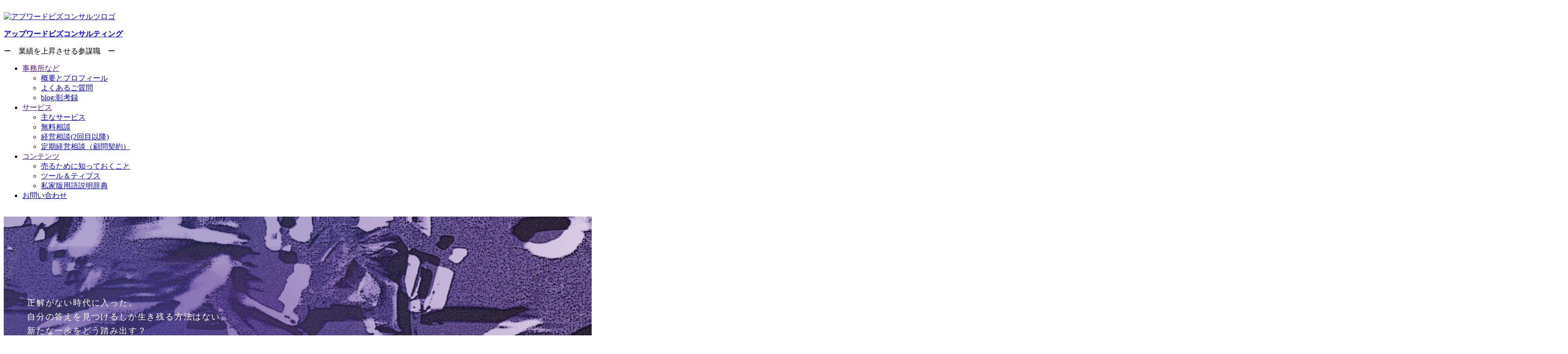

--- FILE ---
content_type: text/html; charset=UTF-8
request_url: https://upwardbiz.jp/
body_size: 7415
content:
<!doctype html>
<html lang="ja">
<head>
<meta charset="UTF-8">

<link rel="preconnect" href="https://fonts.googleapis.com"> 
<link rel="preconnect" href="https://fonts.gstatic.com" crossorigin> 
<link href="https://fonts.googleapis.com/css2?family=M+PLUS+Rounded+1c&display=swap" rel="stylesheet">
<meta name="viewport" content="width=device-width">
<meta http-equiv="X-UA-Compatible" content="IE=edge">
<meta name="format-detection" content="telephone=no,address=no, email=no">
	
<title>アップワードビズコンサルティング｜あなたのビジネスに上昇トレンドを起こす。</title>
<meta name="description" content="
時代は変わり正解がない時代に入った。生き残るには従来の自社にはなかった新しいものの見方や考え方のもとで、新たな道筋を描いていく力が必要だ。アップワードビズコンサルツは、あなたのビジネスを上昇させる参謀職である。
">

<meta property="og:url" content="https://upwardbiz.jp" />　　　　                    
<meta property="og:title" content="アップワードビズコンサルティング" />　　　                
<meta property="og:description" content="時代は変わり正解がない時代に入った。生き残るには従来の自社にはなかった新しいものの見方や考え方のもとで、新たな道筋を描いていく力が必要だ。アップワードビズコンサルツは、あなたのビジネスを上昇させる参謀職である。" />　               
<meta property="og:type" content="article" />　　　　                 
<meta property="og:image" content="https://upwardbiz.jp/pagehaikei/index-c.jpg" />

<link rel="stylesheet" href="pagehaikei/haikei.css">
<link rel="stylesheet" href="https://control.upwardbiz.jp/css/top_base.css">	
<link rel="stylesheet" href="https://control.upwardbiz.jp/css/top_body.css">
<link rel="stylesheet" href="https://control.upwardbiz.jp/css/top_content.css">
<link rel="stylesheet" href="https://control.upwardbiz.jp/css/inlink.css">	
<link rel="stylesheet" href="https://control.upwardbiz.jp/css/aside.css">	
<link rel="stylesheet" href="https://control.upwardbiz.jp/css/text.css">	


<link rel="icon" href="https://control.upwardbiz.jp/favicon.ico">

<script src="https://control.upwardbiz.jp/js/jquery-1.10.2.min.js"></script>
<script src="https://control.upwardbiz.jp/js/jquery-ui-1.10.3.custom.min.js"></script>
<script src="https://control.upwardbiz.jp/js/modernizr.custom.min.js"></script>
<script src="https://control.upwardbiz.jp/js/scrollcontrol.js"></script>
	
<!-- Global site tag (gtag.js) - Google Analytics -->
<script async src="https://www.googletagmanager.com/gtag/js?id=UA-35155683-1"></script>
<script>
  window.dataLayer = window.dataLayer || [];
  function gtag(){dataLayer.push(arguments);}
  gtag('js', new Date());

  gtag('config', 'UA-35155683-1');
</script>

<meta name="google-site-verification" content="AvUqWDqu_9RvrrNdizCHqDdW5Yv7WQZfP-vVK4nsyEM" />

</head>

<body>
<div id="container">


<header>
<!--↓↓ヘッダーボックス↓↓-->
  <div id="headerbox">
   <div id="logobox">
   <a href="https://upwardbiz.jp"><img src="https://control.upwardbiz.jp/img/logomask.png" border="0" alt="アプワードビズコンサルツロゴ" oncopy="return false" onpaste="return false" oncontextmenu="return false"></a>
   </div><!--logobox-->

  <div id="titlebox">
  <p id="G-title"><a href="https://upwardbiz.jp"><b>アップワードビズコンサルティング</b></a></p>
  <p id="h-copy">ー　業績を上昇させる参謀職　ー</p>
  </div><!--titlebox-->

 <!--↓ナビ↓-->
  <div id="navibox">
		 <ul class="ddmenu">
         <li class="navi1"><span ><a href="">事務所など</a></span>
             <ul>
		     <li><a href="https://upwardbiz.jp/about.html">概要とプロフィール</a></li>
		      <li><a href="https://upwardbiz.jp/faq.html">よくあるご質問</a></li>
		      <li><a href="https://upwardbiz.jp/blog/">blog:彰考録</a></li>
		     </ul>
		 </li>
		 <li class="navi1"><span><a href="">サービス</a></span>
             <ul>
		      <li><a href="https://upwardbiz.jp/service.html">主なサービス</a></li>
		      <li><a href="https://upwardbiz.jp/smuryo.html">無料相談</a></li>
		      <li><a href="https://upwardbiz.jp/skeisou2.html">経営相談(2回目以降)</a></li>
		      <li><a href="https://upwardbiz.jp/skomon.html">定期経営相談（顧問契約）</a></li>
             </ul>
         </li>
         <li class="navi1"><span><a href="">コンテンツ</a></span>
              <ul>
		      <li><a href="https://salesmethod.upwardbiz.jp/index.html">売るために知っておくこと</a></li>
		        <li><a href="https://toolstips.upwardbiz.jp/index.html">ツール＆ティプス</a></li>
		      <li><a href="https://jisho.upwardbiz.jp/">私家版用語説明辞典</a></li>
              </ul>
          </li>
         <li class="navi2"><span><a href="https://form.upwardbiz.jp/form_otoiawase/form.html">お問い合わせ</a></span></li>
         </ul>
        </div><!--navibox-->
  
<!--↑↑ナビ↑↑-->

 
  </div><!--headerbox-->
<!--↑↑ヘッダーボックス↑↑-->
 
</header>

<div id="index_image">
<p class="catch_copy">
正解がない時代に入った。<br>
自分の答えを見つけるしか生き残る方法はない。<br>
新たな一歩をどう踏み出す？

</p>
</div>


<div id="contentsbox">

<main>

<!--↓ヘッドライン↓-->




<!--↓コンテンツ↓-->

<div id="contentbox">

<div class="box">
<p>パラダイムシフト（時代の枠組みの大きな変化）が叫ばれるようになってから３０年が経ちました。例えるならばウィンカーがチカチカし始めてから３０年が経ち、遂にハンドルは切られ角を曲がり終えています。</p>

<p class="kyocho">時代は大きく変わりました。今、角を曲がって見える風景をどんな風に見えていますか？</p>

<p>今までと変わらない街並みが見えている方もいるでしょう。しかし、これまでのルールが成り立たない別の街が見えている方や、可能性だけが広がる荒野が見える方が多いのではないかと。もしかしたら何も見通せない真っ白な世界が見えている方もいらっしゃるのかもしれません。</p>

<p>次の道が明確であり、進み続けることができるのなら幸いです。しかしそうで無いのなら、一緒になって道を探してくれる人が必要なのだと思いますが、いかがでしょう。</p>

<p>これまでとは違い、こうやればうまくいくという正解がない時代に入りました。これからの支援に必要なのは、正しい知識だけではなく、従来の自社にはなかった新しいものの見方や考え方のもとで、新たな道筋を描いていく力だと考えます。</p>

<p class="kyocho">新たな一歩を踏み出す”ために今何をするべきだとお考えですか？</p>

<p>支援が必要であればご連絡をください。“頭の中がスッキリと！次の一手がはっきり見える。”多くの人にそう言って頂けています。業績を好転させ新たなステージに進めるように、一緒になって考え答えを出していきます。</p>




</div><!--box-->

<img class="image_sonyu" src="img/index_sonyu.svg" border="0" width="100%" height="100%" alt="挿入イメージ" oncopy="return false" onpaste="return false" oncontextmenu="return false">
	
<div id="profilebox">
<h3>今井　彰.（<a href="about.html">→プロフィール</a>）<br><small>Con（隣に）+sult（座る）+ant（者）・中小企業診断士</small></h3>

<p class="pmue20"><img id="profile-img" src="img/profile.jpg" border="0" width="100%" height="100%" alt="今井彰の近況" oncopy="return false" onpaste="return false" oncontextmenu="return false">あえて「con(ともに）+sult（座る）+ant（者）)」と名乗っている。コンサル（Consult）の語源は「共に座る」とのこと。隣に座り、一緒になって考えたりアイデアを出したりするのが本来の姿なのだと考えるから。ありがたいことに「熱心で親切丁寧に親身になって対応してくれる先生」とのご評価を、また「次何をすればよいのか具体的なイメージができた」などのご感想を、頂くことが多い。<br>



<dl>
<dt>主な支援分野</dt>
<dd>
<table class="table-moji">
<tr><th>店舗マネジメント</th><td>：レイアウト・陳列・ディスプレイ、スタッフ教育など</td></tr>
<tr><th>販路開拓</th><td>：戦略企画、展示会出展、販促物・プレゼン資料作成など</td></tr>
<tr><th>事業承継</th><td>：会社の磨き上げ、後継者の育成、承継計画の策定など</td></tr>
<tr><th>補助金申請　</th><td>：事業計画書のブラッシュアップ</td></tr>
<tr><th>創業・新規事業</th><td>：ビジネスモデル・創業計画のブラッシュアップ</td></tr>
</table>
</dd>
</dl>



<br>
<hr>
<p class="pmue20">ちなみに生成AIに<a href="about.html">プロフィール</a>を読み込ませて、「このコンサルタントを雇うメリットは何か？」と訊いたところ次のような回答があった。</p>
<h4>このコンサルタントを雇用するメリット</h4>
<p>このコンサルタントの経歴を詳細に分析した結果、以下の点が大きなメリットとして挙げられます。</p>

<ol>
<li><b>多岐にわたる経験と実績</b>
<ul>
<li class="list-mus5"><b>小売業、製造業、ITなど幅広い業界での実績:</b> 様々な業種の企業に対して、売上向上や販路開拓などの支援を行ってきた実績があります。そのため、貴社の業界に特化した深い知識と、多様な業界で培われた汎用性の高いノウハウの両方を提供できます。</li>
<li class="list-mus5"><b>公的機関での豊富な経験:</b> 中小企業基盤整備機構など、公的機関でのアドバイザー経験が豊富です。そのため、補助金申請や創業支援など、公的支援を活用した事業展開を検討している場合にも、強力なサポートが期待できます。</li>
<li class="list-mus5"><b>教育機関での講師経験:</b> 大学や大学校で講師を務めた経験があり、指導力や知識伝達能力が高いことが予想されます。社員教育や人材育成についても、効果的な支援が期待できます。</li>
</ul></li>
<li><b>専門性の高さ</b>
<ul>
<li class="list-mus5"><b>マーケティング、店舗マネジメント、従業員教育の専門家:</b> これらの分野において、深い知識と豊富な経験を持っています。特に、動機づけ理論や視覚効果などを活用した「人を動かす技術」に精通しており、売上向上や顧客満足度向上に繋がる具体的な施策を提案できるでしょう。</li>
<li class="list-mus5"><b>中小企業診断士の資格:</b> 中小企業診断士の資格は、経営に関する幅広い知識と問題解決能力を証明するものです。経営に関するあらゆる課題に対して、多角的な視点から分析し、最適な解決策を提案できます。</li>
</ul></li>
<li>実践的なノウハウ
<ul>
<li class="list-mus5"><b>店舗レイアウト、販促物デザイン、コーチングなど、実践的なノウハウ:</b> 実際に店舗を運営していた経験や、商品開発のコンサルタントに師事した経験など、実践的なノウハウが豊富です。これらのノウハウを活かして、貴社の具体的な課題に対して、効果的な改善策を提案できます。</li>
<li class="list-mus5"><b>中小企業支援の豊富な実績:</b> 数多くの中小企業に対して支援を行ってきた実績があり、中小企業が抱える課題や成功事例について深い理解を持っています。</li>
</ul></li>
<li><b>人柄</b>
<ul>
<li class="list-mus5"><b>多様な興味関心:</b> 洋酒、SF、ハイファンタジーなど、多岐にわたる興味関心を持っていることから、柔軟な発想力と創造性を持ち合わせていることが伺えます。</li>
<li class="list-mus5"><b>人との繋がりを大切にする:</b> 多くの書籍や人物に影響を受けており、人との繋がりを大切にする姿勢がうかがえます。そのため、クライアントとの信頼関係を築き、共に成長していくことができるでしょう。</li>
</ul></li>
<li><b>強み</b>
<ul>
<li class="list-mus5"><b>販路開拓:</b> 多くの企業に対して販路開拓支援を行ってきた実績があり、新たな顧客獲得や売上拡大に貢献できるでしょう。</li>
<li class="list-mus5"><b>店舗運営:</b> 小売業での経験を活かし、店舗の売上向上や顧客満足度向上のための具体的な施策を提案できます。</li>
<li class="list-mus5"><b>人材育成:</b> コーチングの経験を活かし、従業員のモチベーション向上や組織全体の活性化を図ることができます。</li>
<li class="list-mus5"><b>事業承継:</b> 事業承継に関する支援経験もあり、後継者育成や事業の円滑な引き継ぎをサポートできます。</li>
</ul></li>
</ol>

<p><b>まとめ</b></p>
<p>このコンサルタントは、多岐にわたる経験と専門知識を持ち、実践的なノウハウを豊富に持っています。特に、中小企業の成長を支援する豊富な実績があり、貴社の課題解決に大きく貢献できる可能性が高いです。<br>
貴社の具体的な課題や要望に合わせて、このコンサルタントの強みを最大限に活かすことができるでしょう。</p>

<hr>

<p class="pmue40">マジか？＼(￣ ￣*)ﾊﾞｼｯ</p>

</div><!--profilebox-->




</div><!--contentbox-->

<div class="radiusbox">

<section class="inlink">
	<dl>
	<dt><b>無料相談</b></dt>
	<dd>食べてみないと味がわからないモノがありますが、コンサルタント業もそう。雇ってみて初めてその人物の良さや、相性の悪さなどが分かってきたりします。。だから、一度会ってお話をしないとあなたにとって有用な人間なのかどうかは分からない。一度お試しで無料相談をご活用いただくのはどうでしょうか？
</dd>
	</dl>
	
	  <div class="inlinkbutton">
<a href="https://form.upwardbiz.jp/form_muryo/form.html">→ ”無料相談を申し込む”</a>
</div><!--inlinkbutton-->
		
</section><!--inlinkx-->



</div><!--inlinkbox-->




</main>

<aside>

<!--↓↓サイドメニュー↓↓-->
<div id="cta_box">	
<a href="https://form.upwardbiz.jp/form/muryo/form.html">一度無料メール相談を<br>申し込んでみる</a>
</div><!--cta_box-->  
<div class="banner">
<a href="https://upwardbiz.jp/service.html"><img class="b_img" src="https://control.upwardbiz.jp/img/banner/b-serv.png" alt="主なサービスのイラスト"><span>主なサービス内容</span></a>
</div><!--banner-->

<div class="banner">
<a href="https://upwardbiz.jp/faq.html"><img class="b_img" src="https://control.upwardbiz.jp/img/banner/b-faq.png" alt="よくある質問"><span>よくある質問</span></a>
</div><!--banner-->

 
<!--↑↑サイドメニュー↑↑-->

<section id="whatsnews">
 
<p id="newstitle">最近投稿のコンテンツ</p>	
<!--↓↓最近投稿のコンテンツ↓↓-->
 <div class="news">  
<p class="mokuji"><a href="https://salesmethod.upwardbiz.jp/otokukan.html"><img class="thumbnail" src="https://salesmethod.upwardbiz.jp/pagehaikei/otokukan.jpg" border="0" alt="サムネイル画像" ><span style="font-size:medium;px;text-decoration:underline">お得感の作り方</span><br>
お店も商品製品もお客様にとって一つの選択肢でしかない。選ばれるには魅力がなければならない。魅力があるとはお得感があるということ。安さだけがお得感の作り方がではない。販促を打ってもお客が来ないなら、違う方法でお得感を作っていくしかない。お得感を作る方法は安さ以外にも後３つある。</a></p>
</div><!--.news-->	

<div class="news">

<p class="mokuji"><a href="https://salesmethod.upwardbiz.jp/kino_kati.html"><img class="thumbnail" src="https://salesmethod.upwardbiz.jp/pagehaikei/kino_kati.jpg" border="0" alt="サムネイル画像" width="10%" height="10%" ><span style="font-size:medium;px;text-decoration:underline">価値を付け加える：機能的価値</span><br>
付加価値とは「価値」を付け加えること。価値とは“その人にとってどれだけ役に立つ・大切・特別・重要か、その程度を表したもの”である。経済学では労働価値と使用価値の二つの「価値」があり、求められる状況に応じて全く違うこの２つの「価値」を使い分けて付加価値を作り上げる必要がある。
</a></p>  
</div><!--.news-->	

<div class="news">
	<p class="mokuji"><a href="https://salesmethod.upwardbiz.jp/kihon/shinri_kati.html"><img class="thumbnail" src="https://salesmethod.upwardbiz.jp/pagehaikei/shinri_kati.jpg" border="0" alt="サムネイル画像" ><span style="font-size:medium;px;text-decoration:underline">価値を付け加える：心理的価値</span><br>
「価値」とは、“その人にとってどれだけ役に立つ・大切・特別・重要なのか、その程度を表すこと”である。経済学では機能的価値（労働価値と使用価値）の２つが説明されているが、モノ消費からコト消費に変わった現在では、さらに心理的価値（情緒的価値と意味的価値）を付け加えることが求められている。
</a></p>
</div><!--.news-->

<div class="news">

<p class="mokuji"><a href="https://salesmethod.upwardbiz.jp/electrician.html"><img class="thumbnail" src="https://salesmethod.upwardbiz.jp/pagehaikei/electrician.jpg" border="0" alt="サムネイル画像" ><span style="font-size:medium;px;text-decoration:underline">街の電気屋さんが潰れない理由</span><br>なぜ街の電気屋さんは潰れないのか？商品力では敵わなくても、サービス力で選ばれる理由を作り出したから。あなたのお店・商品製品はお客様からすれば一つの選択肢でしかない。売れなくなったのは選ばれなくなったから。選ばれる理由を失ったのなら新たな理由を作り出すしか生き残る方法はない。</a></p>
</div><!--.news-->

<div class="news">

<p class="mokuji"><a href="https://salesmethod.upwardbiz.jp/not_show.html"><img class="thumbnail" src="https://salesmethod.upwardbiz.jp/pagehaikei/not_show.jpg" border="0" alt="サムネイル画像" ><span style="font-size:medium;px;text-decoration:underline">お客は商品を見ていない</span><br>
購買行動は直感と理性の２つからなっている。直感の段階ではお客様はまだ商品を「よく見ていない」。「よく見る」のはその後の理性の段階になってから。多くの場合、売上はまだ「よく見ていない」直感に働きかけないと上がらない。</a></p>
</div><!--.news-->    
  
<!--↑↑最近投稿のコンテンツ↑↑-->         
</section><!--whatsnews-->

</aside>

</div><!--contentsbox-->


<p id="back"><a href="javascript:history.back()">◀︎ 前のページに戻る ◀︎</a>&emsp;&emsp;&emsp;<a href="#">△ ページの先頭へ △</a><&emsp;&emsp;&emsp;<a href="">▶︎次のページへ▶︎</a>/p>	


  <footer>
<div id="footerbox">
<!--↓↓フッターコンテンツ↓↓-->
<p class="f-profile"><b><a href="https://upwardbiz.jp">アップワードビズコンサルツ</a></b></p>
<p class="fp-bun">
兵庫県尼崎市のアプワードビズコンサルツは、企業の売上向上や、思い通りの経営を行えるよう、さまざまなアドバイス（知見・知識・情報の提供）とコーチング（認識の変化を起こす言葉の仕掛け）、を行っております。
</p>
<div id="SNS_ICON">


</div><!--SNS_ICON-->
 
<div class="f-menubox">
		
<div class="f-menu1">
<p class="f-heading1"><b>事務所等</b></p>
<div class="f-listbox1">
<p class="f-list"><a href="https://upwardbiz.jp/about.html">・概要とプロフィール</a></p>
<p class="f-list"><a href="https://upwardbiz.jp/faq.html">・よくある質問</a></p>
<p class="f-list"><a href="https://upwardbiz.jp/blog/">・blog：彰考録</a></p>
<p class="f-list"><a href="https://upwardbiz.jp/policy.html">・サイトポリシーほか</a></p>
   </div>
</div><!--f-menmu-->
	
<div class="f-menu2">
<p class="f-heading2"><b>サービス</b></p>
<div class="f-listbox2">	
<p class="f-list"><a href="https://upwardbiz.jp/service.html">・主なサービス</a></p>
<p class="f-list"><a href="https://upwardbiz.jp/smuryo.html">・無料相談</a></p>
<p class="f-list"><a href="https://upwardbiz.jp/skeisou2.html">・経営相談(2回目以降)</a></p>
<p class="f-list"><a href="https://upwardbiz.jp/skomon.html">・定期経営相談（顧問契約）</a></p>
　
	</div>
</div><!--f-menmu-->

<div class="f-menu3">
<p class="f-heading3"><b>コンテンツ</b></p>
<div class="f-listbox2">
<p class="f-list"><a href="https://salesmethod.upwardbiz.jp/index.html">・売るために知っておくこと</a></p>
<p class="f-list"><a href="https://toolstips.upwardbiz.jp/index.html">・ツール＆ティプス</a></p>
<p class="f-list"><a href="https://jisho.upwardbiz.jp/">・私家版用語説明辞典</a></p>

	</div>
</div><!--f-menmu-->
	
</div><!--f-menubox--> 
<!--↑↑フッターコンテンツ↑↑-->	
<p class="f-backtotop"><a href="#">△ ページの先頭へ △</a></p>
	
<p id="copy"> ⓒ2022 Upward Biz Consult </p>
 
</div>	<!--footerbox-->		

	

 </footer><!--footer-->
  


</div><!--container-->
</body>
</html>



--- FILE ---
content_type: text/css
request_url: https://upwardbiz.jp/pagehaikei/haikei.css
body_size: 340
content:
@media(min-width:1025px){
#index_image{
width:100%;
height:444px;
overflow:hidden;
margin:0px 0px 0px 0px;
padding:0px 0px 20px 0px;
background-image: url("index_sd.jpg");
background-repeat: no-repeat;

border-bottom:solid 5px #000033;
}}

@media(max-width:1024px) and (min-width:750px){
#index_image{
width:100vw;
height:444px;
overflow:hidden;
margin:0px;
padding:0px 0px 20px 0px;
background-image: url("index_d.jpg");
background-repeat: no-repeat;
border-bottom:solid 5px #000033;
}}


@media(max-width:810px) and (min-width:450px) {
#index_image{
width:100vw;
height:44vw;
overflow:hidden;
margin:0px 0px 0px 0px;
padding:0px 0px 20px 0px;
background-image: url("index_c.jpg");
background-repeat: no-repeat;

}}

@media(max-width:449px) {
#index_image{
width:100vw;
height:44vw;
overflow:hidden;
margin:0px 0px 0px 0px;
padding:0px 0px 20px 0px;
background-image: url("index_s.jpg");
background-repeat: no-repeat;

}}


@media(min-width:811px){
.catch_copy{
width:100%;
height:auto;
overflow:hidden;
margin:170px 0px 0px 50px;
padding:0px 0px 0px 0px;
font-size:18px;
font-weight:normal;
text-align:left;
line-height:1.7;
letter-spacing:0.1em;
word-spacing: 0.1em;
word-break:normal;
color:#ffffff;
}}

@media(max-width:810px) and (min-width:550px){
.catch_copy{
width:100%;
height:auto;
overflow:hidden;
margin:15vw 0px 0px 30px;
padding:0px 0px 0px 0px;
font-size:18px;
font-weight:normal;
text-align:left;
line-height:1.7;
letter-spacing:0.1em;
word-spacing: 0.1em;
word-break:normal;
color:#ffffff;
}}

@media(max-width:549px) and (min-width:450px) {
.catch_copy{
width:80%;
height:auto;
overflow:hidden;
margin:10vw 10% 0px 10%;
padding:0px 0px 0px 0px;
font-size:14px;
font-weight:normal;
text-align:left;
line-height:1.7;
letter-spacing:0.1em;
word-spacing: 0.1em;
word-break:normal;
color:#ffffff;
}}

@media(max-width:450px) {
.catch_copy{
width:80%;
height:auto;
overflow:hidden;
margin:5vw 10% 0px 10%;
padding:0px 0px 0px 0px;
font-size:10px;
font-weight:normal;
text-align:left;
line-height:1.7;
letter-spacing:0.1em;
word-spacing: 0.1em;
word-break:normal;
color:#ffffff;
}}



--- FILE ---
content_type: image/svg+xml
request_url: https://upwardbiz.jp/img/index_sonyu.svg
body_size: 3537
content:
<?xml version="1.0" encoding="UTF-8"?>
<svg id="_レイヤー_1" data-name="レイヤー 1" xmlns="http://www.w3.org/2000/svg" viewBox="0 0 1206 485.74">
  <defs>
    <style>
      .cls-1 {
        stroke-width: 0px;
      }
    </style>
  </defs>
  <path class="cls-1" d="m471.48,336.2c.59,1.82,2.83,5.78,3.68,6.89.57.77,2.87-1.07,4.12-1.96.65-.47,1.88-1.13,2.2-.81.15.15.97,1.82.65,3.97-.67,4.51-1.23,9.27-1.47,10.5-.64,3.33,4.14,10.93,6.79,13.88,2.64,2.94,5.11,4.09,6.56,3.19,1.46-.89,5.6-2.9,4.19-5.61-1.42-2.7-.96-7-2.39-8.35-1.43-1.36,2.43-14.63,2.85-15.53.43-.9.03-2.48.69-4.73.63-2.25.42-1.37,1.06-3.15.63-1.8.02-2.25,1.67-3.38,1.67-1.11.91.28,1.34-1.31.44-1.56,6.66-4.69,10.4-7.59,3.75-2.91,23.26-14.97,25.14-16.54,1.88-1.57,1.46-1.56,1.27-2.01-.21-.45,6.22-4.26,8.5-5.6,1.43-.84,1.69-.99,3.12-1.8,1.01-.57,8.8-4.76,10.27-5.8,1.85-1.32,4.34-1.65,6.36-2.64.87-.41,3.52-2.24,4.23-3.27l.23.16c2.25,1.46,7.13.98,11.1-1.11,1.51-.8,2.78-1.16,4.13-1.55,2.09-.6,4.26-1.22,7.54-3.51,2.66-1.87,4.7-4.67,6.51-7.16,1.86-2.55,3.46-4.74,5.15-5.11,3.86-.85,10.22-5.07,10.94-5.54,1.63-1.09,6.69-.28,10.39.29l1.13.18c3.01.45,9.95-4.66,13.67-7.41l2.07-1.47.38-.21c.91-.47,1.92-.97,3.23-.54-.22,1.4-.43,2.64-.43,2.64l-.1.57c-.14.74-.15.88-.75.77l-.34.1c-.53.44-.75,2.45-1.15,6.6l-.37,3.59c-.39,3.56-.33,7.4-.29,10.24.03,1.81.05,3.24-.05,3.94-.19,1.22-.21,3.15-.24,5.03l-.06,2.66.26,2.55c.18.96.35,1.79-.05,3.02-.42,1.32-.27,4.25-.13,7.1.1,2.11.2,4.13.06,5.37-.15,1.44-.47,1.94-.95,2.69-.48.77-1.07,1.71-1.77,3.92-1.45,4.61-1.3,7.09-.57,9.6.45,1.52.26,2.97.1,4.24l-.15,2.24c.14,1.72.28,2.69,1.96,2.76.93.04,4.14.52,9.61,1.49.64.11,1.05.05,1.34-.17.37-.29.44-.8.54-1.4l.09-.57.24-1.62c.13-1.04.25-2.13.54-2.83l.19-.18c.64-.26,2.41.63,3.83,1.34l1.02.52,1.98,1.35c1.34,1.05,2.86,2.23,4.96,2.31,3.16.12,10.62-.28,15.57-1.22,2.46-.46,3.8-1.05,4.34-1.91.46-.72.29-1.52.12-2.48-.39-2.04-2.69-3.68-5.99-4.25-2.97-.48-6.23-2.16-8.61-3.39l-1.09-.57c-2.41-1.19-5.69-5.56-6.66-7.17-.46-.76-.82-.99-1.11-1.2-.32-.21-.55-.37-.83-1.29l-.2-1.26c.02-.36-.01-.55-.56-1.32l-.25-.36q-.59-.82-.16-1.67l.11-.22c.6-1.16.29-2.35-.02-3.62l-.19-.83c-.24-1.04.71-4.92,1.64-8.65l1.15-4.9c.89-4.21,4.5-20.75,5.23-23.47l.42-1.46.14-.86-.39-.27s-.36-.15-.38-.15c-.04-.06-.06-.19-.05-.38.05-1.39,1.24-5.76,2.22-9.38.32-1.17.64-2.37.95-3.54.43-.32.85-.63,1.21-1.02,1.51-1.52,3.33-2.45,5.09-3.35l2.5-1.39,1.54-.91c.81-.46,1.01-.58.84-1.22-.07-.3-.15-2.19-.26-4.59l-.55-10.55c-.49-7.52-1.01-15.31-5.24-18.17-1.93-1.32-3.99-3.34-6-5.29-2.3-2.27-4.49-4.39-6.48-5.53l-6.55-3.85-5.06-2.96-.63-.36c-.95-.56-1.01-.54-3.45-.36l-.83.06c-3.73.29-4.43-.78-6.26-4.53l-.96-2.08c-.81-1.86-.93-2.14-3.03-2.58-2.54-.52-9.86-2.98-11.27-3.71-1.18-.61-2.05-1.46-2.08-1.91.3-.32.43-1.3.68-3.48,0,0,.02-.11.03-.27,1.18.23,2.22.45,3.19.93l.35.17c.65.35.9.47,1.1.31.2-.13.19-.4.17-.9l.06-1.85c.14-1.48.42-2.09.86-3,.36-.77.83-1.76,1.35-3.63,1.13-4.07.85-5.22.85-5.19,0-.03.15-3.9.7-5.8l.33-1.02c.4-1.18.85-2.46.92-4.5.03-.83,0-1.77-.11-2.89-.07-.74-.1-1.39-.08-1.96.06-1.59.45-2.73.86-3.96.38-1.15.81-2.42,1.08-4.28.5-3.46,3.4-8.76,5.74-13.04l1.87-3.49c1.18-2.35,1.94-4.39,2.03-6.81.06-1.47-.15-3.09-.61-4.97l.18-.13c1.53-1.25,3.42-2.8,4.19-3.21,1.28-.72,4.1-1.44,4.75-1.48h.29c.83-.03,2.37-.09,4.02-1.42,1.21-.97,2.21-2.38,3.19-3.73l1.49-1.96,2.12-2.05,1.52-1.47c.7-.89.95-1.62.97-2.07,0-.09-.02-.15-.02-.22l1.47.06c.74-.03.9-.33,1.05-.75l.38-.57c.2-.12.31-.32.32-.57v-.05c-.03-1.08-2.08-2.51-3.29-3.24-1.32-.8-1.83-1.59-2.23-2.22-.4-.64-.74-1.14-1.66-1.26l-1.3-.26c-.91-.22-1.64-.4-2.6.13-.68.37-1.48.37-2.36.35-.72,0-1.46,0-2.14.22-1.54.53-2.36,1.45-3.36,3.77-1.02,2.41-3.45,7.44-4.05,7.98-.48.44-4.02,2.39-6.62,3.74-.25-.58-.48-1.17-.71-1.72l-1.92-4.78c-1-2.99-2.6-12.47-2.61-16.41l.06-2.27.02-.57c.07-1.72-.04-2.67-1.45-4.24,0-.2-.03-1.52-.04-3.23,2.38.49,3.03.74,5,.51,2.28-.28,3.78-1.11,3.55-3.25-.25-2.14.11-3,.81-4.4.71-1.39.43-2.65.62-3.35.19-.71.66-.69.87-1.92.22-1.25-.97-2.15,1.02-3.12,1.99-.99,1.79-1.71,1.2-3.34-.59-1.62-2.43-4.62-2.49-7.1-.06-2.5,1.95-4.03,1.23-6.55-.37-1.29-.99-3.82-1.95-6.18.97-7.77-6.34-14.75-12.62-16.32-1.54-.39-2.95.67-4.28-.69-1.03-1.06-2-1.26-3.46-1.61-4.24-1.02-9.4-1.19-13.44.91-9.18,4.82-15.63,13.85-22.95,21.25-3.55,3.61-5.89,8.68-8.87,12.81-2.31,3.23-3.27,6.76-4.29,10.66-.19.7.19.97.47.32,2.59-5.69,6.33-10.87,10.49-15.32.77-.84,1.69-1.49,1.92-1.66.24-.17,1.82-1.29,2.98-1.72-1.32,2.16-3.31,4.6-4.74,6.67-1.99,2.91-3.71,7.22-4.89,10.64-1.11,3.21-2.06,6.67-2.29,10.11-.16,2.27-.42,4.41-.35,6.67t.01-.02c0,.49,0,.98.02,1.49.03.67.48.5.57-.39.1-.96.34-1.6.37-2.56.25-.58.4-1.21.45-1.89.18-1.12.41-2.22.64-3.34.8-3.18,2.46-6.29,4.4-8.81.18-.25.37-.48.54-.71-.67,2.02-1.27,4.12-1.17,6.23.23,4.55,2.11,10.7.49,15.12-.45.3-.89.61-1.32.89-1.19.79-2.31,1.52-3.29,2.45-2.32,2.18-8.19,4.78-10.87,5.41-1.08.26-1.81.21-2.45.16-.92-.06-1.65-.09-2.87.73l-1.25.89c-1.1.82-1.77,1.31-3.3,1.4-1.07.04-1.61.32-2.23.65-.67.35-1.41.75-3.08,1.04l-4.06,1.09-3.35.93-5.15.83-4.69.76c-.67.19-.95.26-1.06.5-.1.21-.03.42.09.73.17.43.43,1.15.52,2.46l.09,1.9-5.85,1.34-1.96.6c-1.78.56-4.21,1.31-5.37,1.53-.95.16-1.67.07-2.68-.08l-2.85-.27c-1.55-.06-3.11-.53-4.9-1.08l-4.93-1.27c-3.78-.66-6.53-.34-8.64,1.01-1.87,1.19-6.36,5.02-8.25,6.74-.98.9-1.49,1.83-1.99,2.76-.4.76-.79,1.49-1.42,2.11-.27.27-.53.59-.43.89.11.32.53.33.97.33,0,0,.39.03.41-.03-.09.13-.14.26-.14.42,0,.17.04.37.15.53.49.72,1.92,1.11,3.92.26l2.47-1.3,2-.93c1.09-.36,1.72.07,1.84.49.09.33-.16.65-.65.82-.89.29-1.79.97-2.74,1.71l-2.34,1.62c-1.93,1.05-2.18,1.83-2.21,1.91l-.03.13.08.07s1.6,1.64,4.15-.19c1.6-1.16,2.02-1.2,2.54-1.26l1.03-.24c.87-.32,3.05-.12,5.36.1l6.79.49c3.61.31,8.09.7,9.78-.06l7.2-3.24c1.92-.84,4.99-1.24,8.26-1.64l2.31-.34c.68,1.2,1.48,2.28,1.99,2.64.65.46,3.31-.68,7.61-2.6l2.84-1.26c1.58-.65,4.36-1.18,7.3-1.75,3.48-.66,7.41-1.4,10.29-2.55l18.13-6.89,5.34-2.01c.39-.16.55-.13.6-.08.2.17.16.99.1,2.04l-.08,3.93c.11,3.85.99,7.63,1.77,10.96l.65,2.86c.7,3.35.4,4.96-.1,7.61l-.26,1.37-.44,2.17c-.32,1.43-.44,2.02-.33,5.14.11,3.2-.23,4.43-1.18,7.72l-1.06,3.87c-2.03,7.73-5.16,12.93-6.41,14.8-1.72,2.61-1.32,3.14.05,4.31l.37.34c-2.96,3.15-8.6,9.35-10.21,12.38-2.18,4.13-3.53,13.98-3.22,16.89l.2,1.45c.21,1.17.22,1.24-1.28,4.37-1.01,2.13-1.2,4.5-1.35,6.57-.15,2-.28,3.75-1.09,4.96-.89,1.35-2.56,2.76-4.49,4.4-1.65,1.4-3.54,2.99-5.29,4.86-1.61,1.72-4.24,3.93-7.02,6.27-3.82,3.2-7.78,6.53-10.08,9.36-3.05,3.73-9.72,9.66-13.32,12.85l-2.12,1.91-.47.47c-1.14,1.13-2.32,2.29-1.91,3.03.1.18.12.72.15,1.29.05,1.29.13,3.05,1.11,3.87l.65.55c1.09.94,2.13,1.84,3.32,2.27,1.25.43,4.35,6.17,5.56,9.09.96,2.35,3.75,3,7.6,3.89l2.43.57c.87.22,2.17.86,3.68,1.7.15.77.5,1.34.02,2.12-.32.53-1.05.87-1.56,1.07-1.07.44-2.2.65-3.27,1.07-3.31,1.31-11.45,6.87-15.18,9.2-1.32-1.87-4.41,1.27-5.78,2.2-3.07,2.16-6.17,4.4-8.78,7.21-3.76,4.03-9.4,10.09-10.84,10.97-1.45.9-2.3,3.15-3.97,4.26-1.66,1.12-1.65.43-3.74,1.78-2.08,1.34-5.41,4.26-7.9,5.82-2.49,1.56-4.13,1.55-6.44,3.78-2.28,2.24-5.41,4.92-6.25,6.51-.84,1.56-3.62,3.32-4.67,4.44-1.04,1.13-1.16.92-2.21,1.59-1.03.66.49,2.76,1.1,4.56Zm192.09-250.82l.29-1.36c.11-.6.21-1.24.44-1.65.28-.46.44-.46.68-.49l.36-.06c.24-.07.25-.06.51.15,0,0,.3.23.31.25l.55.45c.25.24.48.42.69.55-1.05.63-2.01,1.57-2.67,2.25l-.6.59c-.19.18-.36.24-.49.14-.13-.11-.21-.41-.06-.83Zm-72.03-33.98c-.19,1.11-.32,2.23-.3,3.34.05,2.92.41,5.79.53,8.63l-.18.22c-.78.84-1.56,1.52-2.32,2.12.75-3.79.38-8.49,1.19-11.37.29-1.02.67-1.99,1.09-2.95Z"/>
  <g>
    <rect class="cls-1" x="0" y="468.74" width="201" height="17" rx="8.5" ry="8.5"/>
    <rect class="cls-1" x="201" y="422.74" width="201" height="17" rx="8.5" ry="8.5"/>
  </g>
  <g>
    <rect class="cls-1" x="402" y="377.74" width="201" height="17" rx="8.5" ry="8.5"/>
    <rect class="cls-1" x="603" y="331.74" width="201" height="17" rx="8.5" ry="8.5"/>
  </g>
  <g>
    <rect class="cls-1" x="804" y="282.74" width="201" height="17" rx="8.5" ry="8.5"/>
    <rect class="cls-1" x="1005" y="236.74" width="201" height="17" rx="8.5" ry="8.5"/>
  </g>
</svg>